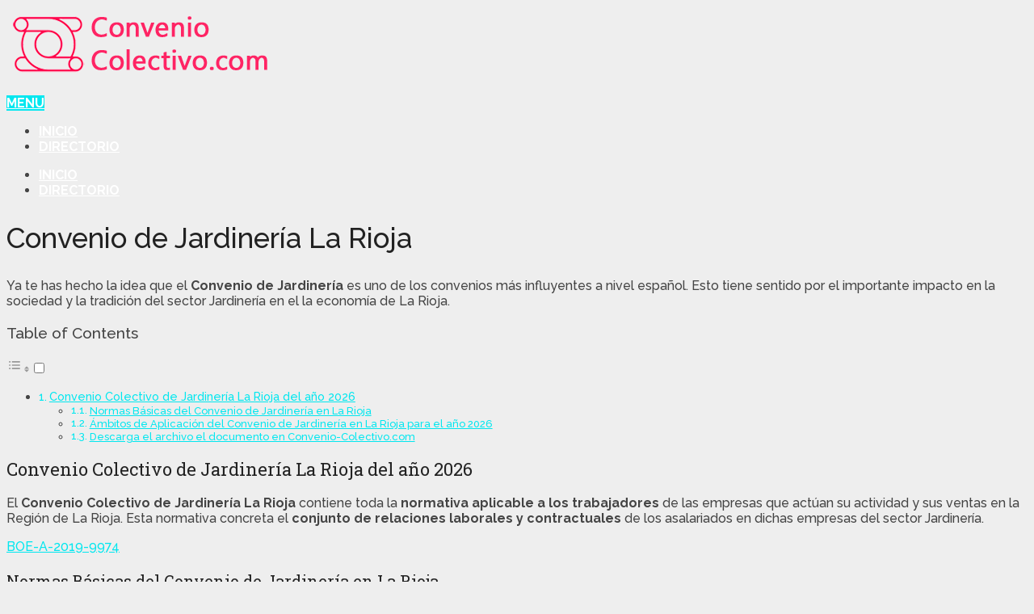

--- FILE ---
content_type: text/html; charset=UTF-8
request_url: https://convenio-colectivo.com/jardineria/convenio-de-jardineria-la-rioja
body_size: 16493
content:
<!DOCTYPE html>
<html class="no-js" lang="es" prefix="og: https://ogp.me/ns#">
<head itemscope itemtype="http://schema.org/WebSite">
	<meta charset="UTF-8">
	<!-- Always force latest IE rendering engine (even in intranet) & Chrome Frame -->
	<!--[if IE ]>
	<meta http-equiv="X-UA-Compatible" content="IE=edge,chrome=1">
	<![endif]-->
	<link rel="profile" href="https://gmpg.org/xfn/11" />
	
                    <link rel="icon" href="https://convenio-colectivo.com/wp-content/uploads/2020/11/FAV_CC.png" type="image/x-icon" />
        
        
        
                    <meta name="viewport" content="width=device-width, initial-scale=1">
            <meta name="apple-mobile-web-app-capable" content="yes">
            <meta name="apple-mobile-web-app-status-bar-style" content="black">
        
        
        <meta itemprop="name" content="Convenio-Colectivo.com" />
        <meta itemprop="url" content="https://convenio-colectivo.com" />

                                        	<link rel="pingback" href="https://convenio-colectivo.com/xmlrpc.php" />
		<style>img:is([sizes="auto" i], [sizes^="auto," i]) { contain-intrinsic-size: 3000px 1500px }</style>
	<script type="2e73caa1e9cc6a260e1275fc-text/javascript">document.documentElement.className = document.documentElement.className.replace( /\bno-js\b/,'js' );</script>
<!-- Optimización para motores de búsqueda de Rank Math -  https://rankmath.com/ -->
<title>▷ Convenio de Jardinería La Rioja</title>
<meta name="description" content="Buscas el Convenio de Jardinería La Rioja 2026 para consultar o descargar? Pulsa aquí y encontrarás la información actualizada &gt;&gt;"/>
<meta name="robots" content="follow, index, max-snippet:-1, max-video-preview:-1, max-image-preview:large"/>
<link rel="canonical" href="https://convenio-colectivo.com/jardineria/convenio-de-jardineria-la-rioja" />
<meta property="og:locale" content="es_ES" />
<meta property="og:type" content="article" />
<meta property="og:title" content="▷ Convenio de Jardinería La Rioja" />
<meta property="og:description" content="Buscas el Convenio de Jardinería La Rioja 2026 para consultar o descargar? Pulsa aquí y encontrarás la información actualizada &gt;&gt;" />
<meta property="og:url" content="https://convenio-colectivo.com/jardineria/convenio-de-jardineria-la-rioja" />
<meta property="og:site_name" content="Convenio Colectivo" />
<meta property="article:section" content="Jardinería" />
<meta property="og:updated_time" content="2024-11-22T15:16:26+00:00" />
<meta property="article:published_time" content="2020-11-02T01:09:37+00:00" />
<meta property="article:modified_time" content="2024-11-22T15:16:26+00:00" />
<meta name="twitter:card" content="summary_large_image" />
<meta name="twitter:title" content="▷ Convenio de Jardinería La Rioja" />
<meta name="twitter:description" content="Buscas el Convenio de Jardinería La Rioja 2026 para consultar o descargar? Pulsa aquí y encontrarás la información actualizada &gt;&gt;" />
<meta name="twitter:label1" content="Escrito por" />
<meta name="twitter:data1" content="Convenio Colectivo" />
<meta name="twitter:label2" content="Tiempo de lectura" />
<meta name="twitter:data2" content="2 minutos" />
<script type="application/ld+json" class="rank-math-schema">{"@context":"https://schema.org","@graph":[{"@type":["NewsMediaOrganization","Organization"],"@id":"https://convenio-colectivo.com/#organization","name":"Convenio Colectivo","url":"https://convenio-colectivo.com","logo":{"@type":"ImageObject","@id":"https://convenio-colectivo.com/#logo","url":"https://convenio-colectivo.com/wp-content/uploads/2020/11/LOGO-CONV-COLECTIVO-1.png","contentUrl":"https://convenio-colectivo.com/wp-content/uploads/2020/11/LOGO-CONV-COLECTIVO-1.png","caption":"Convenio Colectivo","inLanguage":"es","width":"334","height":"72"}},{"@type":"WebSite","@id":"https://convenio-colectivo.com/#website","url":"https://convenio-colectivo.com","name":"Convenio Colectivo","alternateName":"Consulta y Descarga tu Convenio Colectivo","publisher":{"@id":"https://convenio-colectivo.com/#organization"},"inLanguage":"es"},{"@type":"WebPage","@id":"https://convenio-colectivo.com/jardineria/convenio-de-jardineria-la-rioja#webpage","url":"https://convenio-colectivo.com/jardineria/convenio-de-jardineria-la-rioja","name":"\u25b7 Convenio de Jardiner\u00eda La Rioja","datePublished":"2020-11-02T01:09:37+00:00","dateModified":"2024-11-22T15:16:26+00:00","isPartOf":{"@id":"https://convenio-colectivo.com/#website"},"inLanguage":"es"},{"@type":"Person","@id":"https://convenio-colectivo.com/jardineria/convenio-de-jardineria-la-rioja#author","name":"Convenio Colectivo","image":{"@type":"ImageObject","@id":"https://secure.gravatar.com/avatar/32aec0aeda53e9793092b4ec87230f280c941a0b70af2e2f544a27aaa68d2f0f?s=96&amp;d=mm&amp;r=g","url":"https://secure.gravatar.com/avatar/32aec0aeda53e9793092b4ec87230f280c941a0b70af2e2f544a27aaa68d2f0f?s=96&amp;d=mm&amp;r=g","caption":"Convenio Colectivo","inLanguage":"es"},"worksFor":{"@id":"https://convenio-colectivo.com/#organization"}},{"@type":"Article","headline":"\u25b7 Convenio de Jardiner\u00eda La Rioja","keywords":"Convenio de Jardiner\u00eda La Rioja","datePublished":"2020-11-02T01:09:37+00:00","dateModified":"2024-11-22T15:16:26+00:00","author":{"@id":"https://convenio-colectivo.com/jardineria/convenio-de-jardineria-la-rioja#author","name":"Convenio Colectivo"},"publisher":{"@id":"https://convenio-colectivo.com/#organization"},"description":"Buscas el Convenio de Jardiner\u00eda La Rioja 2026 para consultar o descargar? Pulsa aqu\u00ed y encontrar\u00e1s la informaci\u00f3n actualizada &gt;&gt;","name":"\u25b7 Convenio de Jardiner\u00eda La Rioja","@id":"https://convenio-colectivo.com/jardineria/convenio-de-jardineria-la-rioja#richSnippet","isPartOf":{"@id":"https://convenio-colectivo.com/jardineria/convenio-de-jardineria-la-rioja#webpage"},"inLanguage":"es","mainEntityOfPage":{"@id":"https://convenio-colectivo.com/jardineria/convenio-de-jardineria-la-rioja#webpage"}}]}</script>
<!-- /Plugin Rank Math WordPress SEO -->

<link rel="alternate" type="application/rss+xml" title="Convenio-Colectivo.com &raquo; Feed" href="https://convenio-colectivo.com/feed" />
<link rel="alternate" type="application/rss+xml" title="Convenio-Colectivo.com &raquo; Feed de los comentarios" href="https://convenio-colectivo.com/comments/feed" />
<script type="2e73caa1e9cc6a260e1275fc-text/javascript">
/* <![CDATA[ */
window._wpemojiSettings = {"baseUrl":"https:\/\/s.w.org\/images\/core\/emoji\/16.0.1\/72x72\/","ext":".png","svgUrl":"https:\/\/s.w.org\/images\/core\/emoji\/16.0.1\/svg\/","svgExt":".svg","source":{"concatemoji":"https:\/\/convenio-colectivo.com\/wp-includes\/js\/wp-emoji-release.min.js"}};
/*! This file is auto-generated */
!function(s,n){var o,i,e;function c(e){try{var t={supportTests:e,timestamp:(new Date).valueOf()};sessionStorage.setItem(o,JSON.stringify(t))}catch(e){}}function p(e,t,n){e.clearRect(0,0,e.canvas.width,e.canvas.height),e.fillText(t,0,0);var t=new Uint32Array(e.getImageData(0,0,e.canvas.width,e.canvas.height).data),a=(e.clearRect(0,0,e.canvas.width,e.canvas.height),e.fillText(n,0,0),new Uint32Array(e.getImageData(0,0,e.canvas.width,e.canvas.height).data));return t.every(function(e,t){return e===a[t]})}function u(e,t){e.clearRect(0,0,e.canvas.width,e.canvas.height),e.fillText(t,0,0);for(var n=e.getImageData(16,16,1,1),a=0;a<n.data.length;a++)if(0!==n.data[a])return!1;return!0}function f(e,t,n,a){switch(t){case"flag":return n(e,"\ud83c\udff3\ufe0f\u200d\u26a7\ufe0f","\ud83c\udff3\ufe0f\u200b\u26a7\ufe0f")?!1:!n(e,"\ud83c\udde8\ud83c\uddf6","\ud83c\udde8\u200b\ud83c\uddf6")&&!n(e,"\ud83c\udff4\udb40\udc67\udb40\udc62\udb40\udc65\udb40\udc6e\udb40\udc67\udb40\udc7f","\ud83c\udff4\u200b\udb40\udc67\u200b\udb40\udc62\u200b\udb40\udc65\u200b\udb40\udc6e\u200b\udb40\udc67\u200b\udb40\udc7f");case"emoji":return!a(e,"\ud83e\udedf")}return!1}function g(e,t,n,a){var r="undefined"!=typeof WorkerGlobalScope&&self instanceof WorkerGlobalScope?new OffscreenCanvas(300,150):s.createElement("canvas"),o=r.getContext("2d",{willReadFrequently:!0}),i=(o.textBaseline="top",o.font="600 32px Arial",{});return e.forEach(function(e){i[e]=t(o,e,n,a)}),i}function t(e){var t=s.createElement("script");t.src=e,t.defer=!0,s.head.appendChild(t)}"undefined"!=typeof Promise&&(o="wpEmojiSettingsSupports",i=["flag","emoji"],n.supports={everything:!0,everythingExceptFlag:!0},e=new Promise(function(e){s.addEventListener("DOMContentLoaded",e,{once:!0})}),new Promise(function(t){var n=function(){try{var e=JSON.parse(sessionStorage.getItem(o));if("object"==typeof e&&"number"==typeof e.timestamp&&(new Date).valueOf()<e.timestamp+604800&&"object"==typeof e.supportTests)return e.supportTests}catch(e){}return null}();if(!n){if("undefined"!=typeof Worker&&"undefined"!=typeof OffscreenCanvas&&"undefined"!=typeof URL&&URL.createObjectURL&&"undefined"!=typeof Blob)try{var e="postMessage("+g.toString()+"("+[JSON.stringify(i),f.toString(),p.toString(),u.toString()].join(",")+"));",a=new Blob([e],{type:"text/javascript"}),r=new Worker(URL.createObjectURL(a),{name:"wpTestEmojiSupports"});return void(r.onmessage=function(e){c(n=e.data),r.terminate(),t(n)})}catch(e){}c(n=g(i,f,p,u))}t(n)}).then(function(e){for(var t in e)n.supports[t]=e[t],n.supports.everything=n.supports.everything&&n.supports[t],"flag"!==t&&(n.supports.everythingExceptFlag=n.supports.everythingExceptFlag&&n.supports[t]);n.supports.everythingExceptFlag=n.supports.everythingExceptFlag&&!n.supports.flag,n.DOMReady=!1,n.readyCallback=function(){n.DOMReady=!0}}).then(function(){return e}).then(function(){var e;n.supports.everything||(n.readyCallback(),(e=n.source||{}).concatemoji?t(e.concatemoji):e.wpemoji&&e.twemoji&&(t(e.twemoji),t(e.wpemoji)))}))}((window,document),window._wpemojiSettings);
/* ]]> */
</script>
<style id='wp-emoji-styles-inline-css' type='text/css'>

	img.wp-smiley, img.emoji {
		display: inline !important;
		border: none !important;
		box-shadow: none !important;
		height: 1em !important;
		width: 1em !important;
		margin: 0 0.07em !important;
		vertical-align: -0.1em !important;
		background: none !important;
		padding: 0 !important;
	}
</style>
<link rel='stylesheet' id='wp-block-library-css' href='https://convenio-colectivo.com/wp-includes/css/dist/block-library/style.min.css' type='text/css' media='all' />
<style id='classic-theme-styles-inline-css' type='text/css'>
/*! This file is auto-generated */
.wp-block-button__link{color:#fff;background-color:#32373c;border-radius:9999px;box-shadow:none;text-decoration:none;padding:calc(.667em + 2px) calc(1.333em + 2px);font-size:1.125em}.wp-block-file__button{background:#32373c;color:#fff;text-decoration:none}
</style>
<style id='pdfemb-pdf-embedder-viewer-style-inline-css' type='text/css'>
.wp-block-pdfemb-pdf-embedder-viewer{max-width:none}

</style>
<style id='global-styles-inline-css' type='text/css'>
:root{--wp--preset--aspect-ratio--square: 1;--wp--preset--aspect-ratio--4-3: 4/3;--wp--preset--aspect-ratio--3-4: 3/4;--wp--preset--aspect-ratio--3-2: 3/2;--wp--preset--aspect-ratio--2-3: 2/3;--wp--preset--aspect-ratio--16-9: 16/9;--wp--preset--aspect-ratio--9-16: 9/16;--wp--preset--color--black: #000000;--wp--preset--color--cyan-bluish-gray: #abb8c3;--wp--preset--color--white: #ffffff;--wp--preset--color--pale-pink: #f78da7;--wp--preset--color--vivid-red: #cf2e2e;--wp--preset--color--luminous-vivid-orange: #ff6900;--wp--preset--color--luminous-vivid-amber: #fcb900;--wp--preset--color--light-green-cyan: #7bdcb5;--wp--preset--color--vivid-green-cyan: #00d084;--wp--preset--color--pale-cyan-blue: #8ed1fc;--wp--preset--color--vivid-cyan-blue: #0693e3;--wp--preset--color--vivid-purple: #9b51e0;--wp--preset--gradient--vivid-cyan-blue-to-vivid-purple: linear-gradient(135deg,rgba(6,147,227,1) 0%,rgb(155,81,224) 100%);--wp--preset--gradient--light-green-cyan-to-vivid-green-cyan: linear-gradient(135deg,rgb(122,220,180) 0%,rgb(0,208,130) 100%);--wp--preset--gradient--luminous-vivid-amber-to-luminous-vivid-orange: linear-gradient(135deg,rgba(252,185,0,1) 0%,rgba(255,105,0,1) 100%);--wp--preset--gradient--luminous-vivid-orange-to-vivid-red: linear-gradient(135deg,rgba(255,105,0,1) 0%,rgb(207,46,46) 100%);--wp--preset--gradient--very-light-gray-to-cyan-bluish-gray: linear-gradient(135deg,rgb(238,238,238) 0%,rgb(169,184,195) 100%);--wp--preset--gradient--cool-to-warm-spectrum: linear-gradient(135deg,rgb(74,234,220) 0%,rgb(151,120,209) 20%,rgb(207,42,186) 40%,rgb(238,44,130) 60%,rgb(251,105,98) 80%,rgb(254,248,76) 100%);--wp--preset--gradient--blush-light-purple: linear-gradient(135deg,rgb(255,206,236) 0%,rgb(152,150,240) 100%);--wp--preset--gradient--blush-bordeaux: linear-gradient(135deg,rgb(254,205,165) 0%,rgb(254,45,45) 50%,rgb(107,0,62) 100%);--wp--preset--gradient--luminous-dusk: linear-gradient(135deg,rgb(255,203,112) 0%,rgb(199,81,192) 50%,rgb(65,88,208) 100%);--wp--preset--gradient--pale-ocean: linear-gradient(135deg,rgb(255,245,203) 0%,rgb(182,227,212) 50%,rgb(51,167,181) 100%);--wp--preset--gradient--electric-grass: linear-gradient(135deg,rgb(202,248,128) 0%,rgb(113,206,126) 100%);--wp--preset--gradient--midnight: linear-gradient(135deg,rgb(2,3,129) 0%,rgb(40,116,252) 100%);--wp--preset--font-size--small: 13px;--wp--preset--font-size--medium: 20px;--wp--preset--font-size--large: 36px;--wp--preset--font-size--x-large: 42px;--wp--preset--spacing--20: 0.44rem;--wp--preset--spacing--30: 0.67rem;--wp--preset--spacing--40: 1rem;--wp--preset--spacing--50: 1.5rem;--wp--preset--spacing--60: 2.25rem;--wp--preset--spacing--70: 3.38rem;--wp--preset--spacing--80: 5.06rem;--wp--preset--shadow--natural: 6px 6px 9px rgba(0, 0, 0, 0.2);--wp--preset--shadow--deep: 12px 12px 50px rgba(0, 0, 0, 0.4);--wp--preset--shadow--sharp: 6px 6px 0px rgba(0, 0, 0, 0.2);--wp--preset--shadow--outlined: 6px 6px 0px -3px rgba(255, 255, 255, 1), 6px 6px rgba(0, 0, 0, 1);--wp--preset--shadow--crisp: 6px 6px 0px rgba(0, 0, 0, 1);}:where(.is-layout-flex){gap: 0.5em;}:where(.is-layout-grid){gap: 0.5em;}body .is-layout-flex{display: flex;}.is-layout-flex{flex-wrap: wrap;align-items: center;}.is-layout-flex > :is(*, div){margin: 0;}body .is-layout-grid{display: grid;}.is-layout-grid > :is(*, div){margin: 0;}:where(.wp-block-columns.is-layout-flex){gap: 2em;}:where(.wp-block-columns.is-layout-grid){gap: 2em;}:where(.wp-block-post-template.is-layout-flex){gap: 1.25em;}:where(.wp-block-post-template.is-layout-grid){gap: 1.25em;}.has-black-color{color: var(--wp--preset--color--black) !important;}.has-cyan-bluish-gray-color{color: var(--wp--preset--color--cyan-bluish-gray) !important;}.has-white-color{color: var(--wp--preset--color--white) !important;}.has-pale-pink-color{color: var(--wp--preset--color--pale-pink) !important;}.has-vivid-red-color{color: var(--wp--preset--color--vivid-red) !important;}.has-luminous-vivid-orange-color{color: var(--wp--preset--color--luminous-vivid-orange) !important;}.has-luminous-vivid-amber-color{color: var(--wp--preset--color--luminous-vivid-amber) !important;}.has-light-green-cyan-color{color: var(--wp--preset--color--light-green-cyan) !important;}.has-vivid-green-cyan-color{color: var(--wp--preset--color--vivid-green-cyan) !important;}.has-pale-cyan-blue-color{color: var(--wp--preset--color--pale-cyan-blue) !important;}.has-vivid-cyan-blue-color{color: var(--wp--preset--color--vivid-cyan-blue) !important;}.has-vivid-purple-color{color: var(--wp--preset--color--vivid-purple) !important;}.has-black-background-color{background-color: var(--wp--preset--color--black) !important;}.has-cyan-bluish-gray-background-color{background-color: var(--wp--preset--color--cyan-bluish-gray) !important;}.has-white-background-color{background-color: var(--wp--preset--color--white) !important;}.has-pale-pink-background-color{background-color: var(--wp--preset--color--pale-pink) !important;}.has-vivid-red-background-color{background-color: var(--wp--preset--color--vivid-red) !important;}.has-luminous-vivid-orange-background-color{background-color: var(--wp--preset--color--luminous-vivid-orange) !important;}.has-luminous-vivid-amber-background-color{background-color: var(--wp--preset--color--luminous-vivid-amber) !important;}.has-light-green-cyan-background-color{background-color: var(--wp--preset--color--light-green-cyan) !important;}.has-vivid-green-cyan-background-color{background-color: var(--wp--preset--color--vivid-green-cyan) !important;}.has-pale-cyan-blue-background-color{background-color: var(--wp--preset--color--pale-cyan-blue) !important;}.has-vivid-cyan-blue-background-color{background-color: var(--wp--preset--color--vivid-cyan-blue) !important;}.has-vivid-purple-background-color{background-color: var(--wp--preset--color--vivid-purple) !important;}.has-black-border-color{border-color: var(--wp--preset--color--black) !important;}.has-cyan-bluish-gray-border-color{border-color: var(--wp--preset--color--cyan-bluish-gray) !important;}.has-white-border-color{border-color: var(--wp--preset--color--white) !important;}.has-pale-pink-border-color{border-color: var(--wp--preset--color--pale-pink) !important;}.has-vivid-red-border-color{border-color: var(--wp--preset--color--vivid-red) !important;}.has-luminous-vivid-orange-border-color{border-color: var(--wp--preset--color--luminous-vivid-orange) !important;}.has-luminous-vivid-amber-border-color{border-color: var(--wp--preset--color--luminous-vivid-amber) !important;}.has-light-green-cyan-border-color{border-color: var(--wp--preset--color--light-green-cyan) !important;}.has-vivid-green-cyan-border-color{border-color: var(--wp--preset--color--vivid-green-cyan) !important;}.has-pale-cyan-blue-border-color{border-color: var(--wp--preset--color--pale-cyan-blue) !important;}.has-vivid-cyan-blue-border-color{border-color: var(--wp--preset--color--vivid-cyan-blue) !important;}.has-vivid-purple-border-color{border-color: var(--wp--preset--color--vivid-purple) !important;}.has-vivid-cyan-blue-to-vivid-purple-gradient-background{background: var(--wp--preset--gradient--vivid-cyan-blue-to-vivid-purple) !important;}.has-light-green-cyan-to-vivid-green-cyan-gradient-background{background: var(--wp--preset--gradient--light-green-cyan-to-vivid-green-cyan) !important;}.has-luminous-vivid-amber-to-luminous-vivid-orange-gradient-background{background: var(--wp--preset--gradient--luminous-vivid-amber-to-luminous-vivid-orange) !important;}.has-luminous-vivid-orange-to-vivid-red-gradient-background{background: var(--wp--preset--gradient--luminous-vivid-orange-to-vivid-red) !important;}.has-very-light-gray-to-cyan-bluish-gray-gradient-background{background: var(--wp--preset--gradient--very-light-gray-to-cyan-bluish-gray) !important;}.has-cool-to-warm-spectrum-gradient-background{background: var(--wp--preset--gradient--cool-to-warm-spectrum) !important;}.has-blush-light-purple-gradient-background{background: var(--wp--preset--gradient--blush-light-purple) !important;}.has-blush-bordeaux-gradient-background{background: var(--wp--preset--gradient--blush-bordeaux) !important;}.has-luminous-dusk-gradient-background{background: var(--wp--preset--gradient--luminous-dusk) !important;}.has-pale-ocean-gradient-background{background: var(--wp--preset--gradient--pale-ocean) !important;}.has-electric-grass-gradient-background{background: var(--wp--preset--gradient--electric-grass) !important;}.has-midnight-gradient-background{background: var(--wp--preset--gradient--midnight) !important;}.has-small-font-size{font-size: var(--wp--preset--font-size--small) !important;}.has-medium-font-size{font-size: var(--wp--preset--font-size--medium) !important;}.has-large-font-size{font-size: var(--wp--preset--font-size--large) !important;}.has-x-large-font-size{font-size: var(--wp--preset--font-size--x-large) !important;}
:where(.wp-block-post-template.is-layout-flex){gap: 1.25em;}:where(.wp-block-post-template.is-layout-grid){gap: 1.25em;}
:where(.wp-block-columns.is-layout-flex){gap: 2em;}:where(.wp-block-columns.is-layout-grid){gap: 2em;}
:root :where(.wp-block-pullquote){font-size: 1.5em;line-height: 1.6;}
</style>
<link rel='stylesheet' id='front-estilos-css' href='https://convenio-colectivo.com/wp-content/plugins/asesor-cookies-para-la-ley-en-espana/html/front/estilos.css' type='text/css' media='all' />
<link rel='stylesheet' id='contact-form-7-css' href='https://convenio-colectivo.com/wp-content/plugins/contact-form-7/includes/css/styles.css' type='text/css' media='all' />
<link rel='stylesheet' id='wpdm-fonticon-css' href='https://convenio-colectivo.com/wp-content/plugins/download-manager/assets/wpdm-iconfont/css/wpdm-icons.css' type='text/css' media='all' />
<link rel='stylesheet' id='wpdm-front-css' href='https://convenio-colectivo.com/wp-content/plugins/download-manager/assets/css/front.min.css' type='text/css' media='all' />
<link rel='stylesheet' id='wpdm-front-dark-css' href='https://convenio-colectivo.com/wp-content/plugins/download-manager/assets/css/front-dark.min.css' type='text/css' media='all' />
<link rel='stylesheet' id='ez-toc-css' href='https://convenio-colectivo.com/wp-content/plugins/easy-table-of-contents/assets/css/screen.min.css' type='text/css' media='all' />
<style id='ez-toc-inline-css' type='text/css'>
div#ez-toc-container .ez-toc-title {font-size: 120%;}div#ez-toc-container .ez-toc-title {font-weight: 500;}div#ez-toc-container ul li , div#ez-toc-container ul li a {font-size: 95%;}div#ez-toc-container ul li , div#ez-toc-container ul li a {font-weight: 500;}div#ez-toc-container nav ul ul li {font-size: 90%;}.ez-toc-box-title {font-weight: bold; margin-bottom: 10px; text-align: center; text-transform: uppercase; letter-spacing: 1px; color: #666; padding-bottom: 5px;position:absolute;top:-4%;left:5%;background-color: inherit;transition: top 0.3s ease;}.ez-toc-box-title.toc-closed {top:-25%;}
.ez-toc-container-direction {direction: ltr;}.ez-toc-counter ul{counter-reset: item ;}.ez-toc-counter nav ul li a::before {content: counters(item, '.', decimal) '. ';display: inline-block;counter-increment: item;flex-grow: 0;flex-shrink: 0;margin-right: .2em; float: left; }.ez-toc-widget-direction {direction: ltr;}.ez-toc-widget-container ul{counter-reset: item ;}.ez-toc-widget-container nav ul li a::before {content: counters(item, '.', decimal) '. ';display: inline-block;counter-increment: item;flex-grow: 0;flex-shrink: 0;margin-right: .2em; float: left; }
</style>
<link rel='stylesheet' id='parent-style-css' href='https://convenio-colectivo.com/wp-content/themes/mts_schema/style.css' type='text/css' media='all' />
<link rel='stylesheet' id='schema-stylesheet-css' href='https://convenio-colectivo.com/wp-content/themes/mts_schema-child/style.css' type='text/css' media='all' />
<style id='schema-stylesheet-inline-css' type='text/css'>

         body {background-color:#eeeeee;background-image:url(https://convenio-colectivo.com/wp-content/themes/mts_schema/images/nobg.png);}
        .pace .pace-progress, #mobile-menu-wrapper ul li a:hover, .page-numbers.current, .pagination a:hover, .single .pagination a:hover .current { background: #02e7ef; }
        .postauthor h5, .single_post a, .textwidget a, .pnavigation2 a, .sidebar.c-4-12 a:hover, footer .widget li a:hover, .sidebar.c-4-12 a:hover, .reply a, .title a:hover, .post-info a:hover, .widget .thecomment, #tabber .inside li a:hover, .readMore a:hover, .fn a, a, a:hover, #secondary-navigation .navigation ul li a:hover, .readMore a, #primary-navigation a:hover, #secondary-navigation .navigation ul .current-menu-item a, .widget .wp_review_tab_widget_content a, .sidebar .wpt_widget_content a { color:#02e7ef; }
         a#pull, #commentform input#submit, #mtscontact_submit, .mts-subscribe input[type='submit'], .widget_product_search input[type='submit'], #move-to-top:hover, .currenttext, .pagination a:hover, .pagination .nav-previous a:hover, .pagination .nav-next a:hover, #load-posts a:hover, .single .pagination a:hover .currenttext, .single .pagination > .current .currenttext, #tabber ul.tabs li a.selected, .tagcloud a, .navigation ul .sfHover a, .woocommerce a.button, .woocommerce-page a.button, .woocommerce button.button, .woocommerce-page button.button, .woocommerce input.button, .woocommerce-page input.button, .woocommerce #respond input#submit, .woocommerce-page #respond input#submit, .woocommerce #content input.button, .woocommerce-page #content input.button, .woocommerce .bypostauthor:after, #searchsubmit, .woocommerce nav.woocommerce-pagination ul li span.current, .woocommerce-page nav.woocommerce-pagination ul li span.current, .woocommerce #content nav.woocommerce-pagination ul li span.current, .woocommerce-page #content nav.woocommerce-pagination ul li span.current, .woocommerce nav.woocommerce-pagination ul li a:hover, .woocommerce-page nav.woocommerce-pagination ul li a:hover, .woocommerce #content nav.woocommerce-pagination ul li a:hover, .woocommerce-page #content nav.woocommerce-pagination ul li a:hover, .woocommerce nav.woocommerce-pagination ul li a:focus, .woocommerce-page nav.woocommerce-pagination ul li a:focus, .woocommerce #content nav.woocommerce-pagination ul li a:focus, .woocommerce-page #content nav.woocommerce-pagination ul li a:focus, .woocommerce a.button, .woocommerce-page a.button, .woocommerce button.button, .woocommerce-page button.button, .woocommerce input.button, .woocommerce-page input.button, .woocommerce #respond input#submit, .woocommerce-page #respond input#submit, .woocommerce #content input.button, .woocommerce-page #content input.button, .latestPost-review-wrapper, .latestPost .review-type-circle.latestPost-review-wrapper, #wpmm-megamenu .review-total-only, .sbutton, #searchsubmit, .widget .wpt_widget_content #tags-tab-content ul li a, .widget .review-total-only.large-thumb, #add_payment_method .wc-proceed-to-checkout a.checkout-button, .woocommerce-cart .wc-proceed-to-checkout a.checkout-button, .woocommerce-checkout .wc-proceed-to-checkout a.checkout-button, .woocommerce #respond input#submit.alt:hover, .woocommerce a.button.alt:hover, .woocommerce button.button.alt:hover, .woocommerce input.button.alt:hover, .woocommerce #respond input#submit.alt, .woocommerce a.button.alt, .woocommerce button.button.alt, .woocommerce input.button.alt, .woocommerce-account .woocommerce-MyAccount-navigation li.is-active { background-color:#02e7ef; color: #fff!important; }
        .related-posts .title a:hover, .latestPost .title a { color: #02e7ef; }
        .navigation #wpmm-megamenu .wpmm-pagination a { background-color: #02e7ef!important; }
        footer {background-color:#222222; }
        footer {background-image: url( https://convenio-colectivo.com/wp-content/themes/mts_schema/images/nobg.png );}
        .copyrights { background-color: #ffffff; }
        .flex-control-thumbs .flex-active{ border-top:3px solid #02e7ef;}
        .wpmm-megamenu-showing.wpmm-light-scheme { background-color:#02e7ef!important; }
        
        .shareit { top: 282px; left: auto; margin: 0 0 0 -135px; width: 90px; position: fixed; padding: 5px; border:none; border-right: 0;}
		.share-item {margin: 2px;}
        
        
        
        .postauthor {
    display: none;
}
#logo a {
    text-transform: none;
}
			
</style>
<link rel='stylesheet' id='responsive-css' href='https://convenio-colectivo.com/wp-content/themes/mts_schema/css/responsive.css' type='text/css' media='all' />
<link rel='stylesheet' id='fontawesome-css' href='https://convenio-colectivo.com/wp-content/themes/mts_schema/css/font-awesome.min.css' type='text/css' media='all' />
<script type="2e73caa1e9cc6a260e1275fc-text/javascript" src="https://convenio-colectivo.com/wp-includes/js/jquery/jquery.min.js" id="jquery-core-js"></script>
<script type="2e73caa1e9cc6a260e1275fc-text/javascript" src="https://convenio-colectivo.com/wp-includes/js/jquery/jquery-migrate.min.js" id="jquery-migrate-js"></script>
<script type="2e73caa1e9cc6a260e1275fc-text/javascript" id="front-principal-js-extra">
/* <![CDATA[ */
var cdp_cookies_info = {"url_plugin":"https:\/\/convenio-colectivo.com\/wp-content\/plugins\/asesor-cookies-para-la-ley-en-espana\/plugin.php","url_admin_ajax":"https:\/\/convenio-colectivo.com\/wp-admin\/admin-ajax.php"};
/* ]]> */
</script>
<script type="2e73caa1e9cc6a260e1275fc-text/javascript" src="https://convenio-colectivo.com/wp-content/plugins/asesor-cookies-para-la-ley-en-espana/html/front/principal.js" id="front-principal-js"></script>
<script type="2e73caa1e9cc6a260e1275fc-text/javascript" src="https://convenio-colectivo.com/wp-content/plugins/download-manager/assets/js/wpdm.min.js" id="wpdm-frontend-js-js"></script>
<script type="2e73caa1e9cc6a260e1275fc-text/javascript" id="wpdm-frontjs-js-extra">
/* <![CDATA[ */
var wpdm_url = {"home":"https:\/\/convenio-colectivo.com\/","site":"https:\/\/convenio-colectivo.com\/","ajax":"https:\/\/convenio-colectivo.com\/wp-admin\/admin-ajax.php"};
var wpdm_js = {"spinner":"<i class=\"wpdm-icon wpdm-sun wpdm-spin\"><\/i>","client_id":"7e57735876a9317289673826b01d5aa7"};
var wpdm_strings = {"pass_var":"\u00a1Contrase\u00f1a verificada!","pass_var_q":"Haz clic en el bot\u00f3n siguiente para iniciar la descarga.","start_dl":"Iniciar descarga"};
/* ]]> */
</script>
<script type="2e73caa1e9cc6a260e1275fc-text/javascript" src="https://convenio-colectivo.com/wp-content/plugins/download-manager/assets/js/front.min.js" id="wpdm-frontjs-js"></script>
<script type="2e73caa1e9cc6a260e1275fc-text/javascript" id="customscript-js-extra">
/* <![CDATA[ */
var mts_customscript = {"responsive":"1","nav_menu":"secondary"};
/* ]]> */
</script>
<script type="2e73caa1e9cc6a260e1275fc-text/javascript" async="async" src="https://convenio-colectivo.com/wp-content/themes/mts_schema/js/customscript.js" id="customscript-js"></script>
<link rel="https://api.w.org/" href="https://convenio-colectivo.com/wp-json/" /><link rel="alternate" title="JSON" type="application/json" href="https://convenio-colectivo.com/wp-json/wp/v2/posts/1524" /><link rel="EditURI" type="application/rsd+xml" title="RSD" href="https://convenio-colectivo.com/xmlrpc.php?rsd" />
<meta name="generator" content="WordPress 6.8.3" />
<link rel='shortlink' href='https://convenio-colectivo.com/?p=1524' />
<link rel="alternate" title="oEmbed (JSON)" type="application/json+oembed" href="https://convenio-colectivo.com/wp-json/oembed/1.0/embed?url=https%3A%2F%2Fconvenio-colectivo.com%2Fjardineria%2Fconvenio-de-jardineria-la-rioja" />
<link rel="alternate" title="oEmbed (XML)" type="text/xml+oembed" href="https://convenio-colectivo.com/wp-json/oembed/1.0/embed?url=https%3A%2F%2Fconvenio-colectivo.com%2Fjardineria%2Fconvenio-de-jardineria-la-rioja&#038;format=xml" />
<link href="//fonts.googleapis.com/css?family=Belgrano:normal|Raleway:500|Raleway:700|Roboto+Slab:normal&amp;subset=latin" rel="stylesheet" type="text/css">
<style type="text/css">
#logo a { font-family: 'Belgrano'; font-weight: normal; font-size: 32px; color: #222222;text-transform: uppercase; }
#primary-navigation a { font-family: 'Raleway'; font-weight: 500; font-size: 13px; color: #777777; }
#secondary-navigation a { font-family: 'Raleway'; font-weight: 700; font-size: 16px; color: #ffffff;text-transform: uppercase; }
.latestPost .title a { font-family: 'Raleway'; font-weight: 500; font-size: 35px; color: #0274be; }
.single-title { font-family: 'Raleway'; font-weight: 500; font-size: 35px; color: #222222; }
body { font-family: 'Raleway'; font-weight: 500; font-size: 16px; color: #444444; }
#sidebar .widget h3 { font-family: 'Roboto Slab'; font-weight: normal; font-size: 20px; color: #222222;text-transform: uppercase; }
#sidebar .widget { font-family: 'Raleway'; font-weight: 500; font-size: 16px; color: #444444; }
.footer-widgets h3 { font-family: 'Roboto Slab'; font-weight: normal; font-size: 18px; color: #ffffff;text-transform: uppercase; }
.f-widget a, footer .wpt_widget_content a, footer .wp_review_tab_widget_content a, footer .wpt_tab_widget_content a, footer .widget .wp_review_tab_widget_content a { font-family: 'Raleway'; font-weight: 500; font-size: 16px; color: #999999; }
.footer-widgets, .f-widget .top-posts .comment_num, footer .meta, footer .twitter_time, footer .widget .wpt_widget_content .wpt-postmeta, footer .widget .wpt_comment_content, footer .widget .wpt_excerpt, footer .wp_review_tab_widget_content .wp-review-tab-postmeta, footer .advanced-recent-posts p, footer .popular-posts p, footer .category-posts p { font-family: 'Raleway'; font-weight: 500; font-size: 16px; color: #777777; }
#copyright-note { font-family: 'Raleway'; font-weight: 500; font-size: 14px; color: #7e7d7d; }
h1 { font-family: 'Roboto Slab'; font-weight: normal; font-size: 30px; color: #222222; }
h2 { font-family: 'Roboto Slab'; font-weight: normal; font-size: 22px; color: #222222; }
h3 { font-family: 'Roboto Slab'; font-weight: normal; font-size: 20px; color: #222222; }
h4 { font-family: 'Roboto Slab'; font-weight: normal; font-size: 18px; color: #222222; }
h5 { font-family: 'Roboto Slab'; font-weight: normal; font-size: 16px; color: #222222; }
h6 { font-family: 'Roboto Slab'; font-weight: normal; font-size: 14px; color: #222222; }
</style>
<script type="2e73caa1e9cc6a260e1275fc-text/javascript" id="google_gtagjs" src="https://www.googletagmanager.com/gtag/js?id=G-X9QLJ49K73" async="async"></script>
<script type="2e73caa1e9cc6a260e1275fc-text/javascript" id="google_gtagjs-inline">
/* <![CDATA[ */
window.dataLayer = window.dataLayer || [];function gtag(){dataLayer.push(arguments);}gtag('js', new Date());gtag('config', 'G-X9QLJ49K73', {} );
/* ]]> */
</script>
<meta name="generator" content="WordPress Download Manager 3.3.46" />
                <style>
        /* WPDM Link Template Styles */        </style>
                <style>

            :root {
                --color-primary: #4a8eff;
                --color-primary-rgb: 74, 142, 255;
                --color-primary-hover: #5998ff;
                --color-primary-active: #3281ff;
                --clr-sec: #6c757d;
                --clr-sec-rgb: 108, 117, 125;
                --clr-sec-hover: #6c757d;
                --clr-sec-active: #6c757d;
                --color-secondary: #6c757d;
                --color-secondary-rgb: 108, 117, 125;
                --color-secondary-hover: #6c757d;
                --color-secondary-active: #6c757d;
                --color-success: #018e11;
                --color-success-rgb: 1, 142, 17;
                --color-success-hover: #0aad01;
                --color-success-active: #0c8c01;
                --color-info: #2CA8FF;
                --color-info-rgb: 44, 168, 255;
                --color-info-hover: #2CA8FF;
                --color-info-active: #2CA8FF;
                --color-warning: #FFB236;
                --color-warning-rgb: 255, 178, 54;
                --color-warning-hover: #FFB236;
                --color-warning-active: #FFB236;
                --color-danger: #ff5062;
                --color-danger-rgb: 255, 80, 98;
                --color-danger-hover: #ff5062;
                --color-danger-active: #ff5062;
                --color-green: #30b570;
                --color-blue: #0073ff;
                --color-purple: #8557D3;
                --color-red: #ff5062;
                --color-muted: rgba(69, 89, 122, 0.6);
                --wpdm-font: "Sen", -apple-system, BlinkMacSystemFont, "Segoe UI", Roboto, Helvetica, Arial, sans-serif, "Apple Color Emoji", "Segoe UI Emoji", "Segoe UI Symbol";
            }

            .wpdm-download-link.btn.btn-primary {
                border-radius: 4px;
            }


        </style>
        	<meta name="theme-color" content=“#222222” />
<script data-ad-client="ca-pub-4764136337653005" async src="https://pagead2.googlesyndication.com/pagead/js/adsbygoogle.js" type="2e73caa1e9cc6a260e1275fc-text/javascript"></script>
</head>
<body id="blog" class="wp-singular post-template-default single single-post postid-1524 single-format-standard wp-theme-mts_schema wp-child-theme-mts_schema-child main" itemscope itemtype="http://schema.org/WebPage">       
	<div class="main-container">
		<header id="site-header" class="main-header logo_in_nav_header" role="banner" itemscope itemtype="http://schema.org/WPHeader">
												<div id="header">
						    <div class="container">
				    						<div class="logo-wrap">
																								  <h2 id="logo" class="image-logo" itemprop="headline">
											<a href="https://convenio-colectivo.com"><img src="https://convenio-colectivo.com/wp-content/uploads/2020/11/LOGO-CONV-COLECTIVO-1.png" alt="Convenio-Colectivo.com" width="334" height="72" /></a>
										</h2><!-- END #logo -->
																					</div>
										<div id="secondary-navigation" class="secondary-navigation" role="navigation" itemscope itemtype="http://schema.org/SiteNavigationElement">
						<a href="#" id="pull" class="toggle-mobile-menu">Menu</a>
													<nav class="navigation clearfix">
																	<ul id="menu-principal" class="menu clearfix"><li id="menu-item-29" class="menu-item menu-item-type-post_type menu-item-object-page menu-item-home menu-item-29"><a href="https://convenio-colectivo.com/">Inicio</a></li>
<li id="menu-item-28" class="menu-item menu-item-type-post_type menu-item-object-page current_page_parent menu-item-28"><a href="https://convenio-colectivo.com/directorio"><i class="fa fa-archive"></i> Directorio</a></li>
</ul>															</nav>
							<nav class="navigation mobile-only clearfix mobile-menu-wrapper">
								<ul id="menu-principal-1" class="menu clearfix"><li class="menu-item menu-item-type-post_type menu-item-object-page menu-item-home menu-item-29"><a href="https://convenio-colectivo.com/">Inicio</a></li>
<li class="menu-item menu-item-type-post_type menu-item-object-page current_page_parent menu-item-28"><a href="https://convenio-colectivo.com/directorio"><i class="fa fa-archive"></i> Directorio</a></li>
</ul>							</nav>
											</div>         
				</div><!--.container-->
			</div>
		</header>
		<div id="page" class="single">

		
	<article class="article">
		<div id="content_box" >
			<div class='code-block code-block-1' style='margin: 8px 0; clear: both;'>
<!-- CC Header Links -->
<ins class="adsbygoogle"
     style="display:block"
     data-ad-client="ca-pub-4764136337653005"
     data-ad-slot="2254284207"
     data-ad-format="link"
     data-full-width-responsive="true"></ins>
<script type="2e73caa1e9cc6a260e1275fc-text/javascript">
     (adsbygoogle = window.adsbygoogle || []).push({});
</script></div>
				<div id="post-1524" class="g post post-1524 type-post status-publish format-standard hentry category-jardineria">
																		<div class="single_post">
									<header>
										<h1 class="title single-title entry-title">Convenio de Jardinería La Rioja</h1>
																			</header><!--.headline_area-->
									<div class="post-single-content box mark-links entry-content">
																														<div class="thecontent">
											<p>Ya te has hecho la idea que el <strong>Convenio de Jardinería</strong> es uno de los convenios más influyentes a nivel español. Esto tiene sentido por el importante impacto en la sociedad y la tradición del sector Jardinería en el la economía de La Rioja.</p>
<div id="ez-toc-container" class="ez-toc-v2_0_80 counter-hierarchy ez-toc-counter ez-toc-grey ez-toc-container-direction">
<p class="ez-toc-title" style="cursor:inherit">Table of Contents</p><div class='code-block code-block-3' style='margin: 8px 0; clear: both;'>
<!-- CC Title Display -->
<ins class="adsbygoogle"
     style="display:block"
     data-ad-client="ca-pub-4764136337653005"
     data-ad-slot="3405576168"
     data-ad-format="auto"
     data-full-width-responsive="true"></ins>
<script type="2e73caa1e9cc6a260e1275fc-text/javascript">
     (adsbygoogle = window.adsbygoogle || []).push({});
</script></div>

<label for="ez-toc-cssicon-toggle-item-6971ee30d7097" class="ez-toc-cssicon-toggle-label"><span class=""><span class="eztoc-hide" style="display:none;">Toggle</span><span class="ez-toc-icon-toggle-span"><svg style="fill: #999;color:#999" xmlns="http://www.w3.org/2000/svg" class="list-377408" width="20px" height="20px" viewBox="0 0 24 24" fill="none"><path d="M6 6H4v2h2V6zm14 0H8v2h12V6zM4 11h2v2H4v-2zm16 0H8v2h12v-2zM4 16h2v2H4v-2zm16 0H8v2h12v-2z" fill="currentColor"></path></svg><svg style="fill: #999;color:#999" class="arrow-unsorted-368013" xmlns="http://www.w3.org/2000/svg" width="10px" height="10px" viewBox="0 0 24 24" version="1.2" baseProfile="tiny"><path d="M18.2 9.3l-6.2-6.3-6.2 6.3c-.2.2-.3.4-.3.7s.1.5.3.7c.2.2.4.3.7.3h11c.3 0 .5-.1.7-.3.2-.2.3-.5.3-.7s-.1-.5-.3-.7zM5.8 14.7l6.2 6.3 6.2-6.3c.2-.2.3-.5.3-.7s-.1-.5-.3-.7c-.2-.2-.4-.3-.7-.3h-11c-.3 0-.5.1-.7.3-.2.2-.3.5-.3.7s.1.5.3.7z"/></svg></span></span></label><input type="checkbox"  id="ez-toc-cssicon-toggle-item-6971ee30d7097"  aria-label="Alternar" /><nav><ul class='ez-toc-list ez-toc-list-level-1 ' ><li class='ez-toc-page-1 ez-toc-heading-level-2'><a class="ez-toc-link ez-toc-heading-1" href="#Convenio_Colectivo_de_Jardineria_La_Rioja_del_ano_2026" >Convenio Colectivo de Jardinería La Rioja del año 2026</a><ul class='ez-toc-list-level-3' ><li class='ez-toc-heading-level-3'><a class="ez-toc-link ez-toc-heading-2" href="#Normas_Basicas_del_Convenio_de_Jardineria_en_La_Rioja" >Normas Básicas del Convenio de Jardinería en La Rioja</a></li><li class='ez-toc-page-1 ez-toc-heading-level-3'><a class="ez-toc-link ez-toc-heading-3" href="#Ambitos_de_Aplicacion_del_Convenio_de_Jardineria_en_La_Rioja_para_el_ano_2026" >Ámbitos de Aplicación del Convenio de Jardinería en La Rioja para el año 2026</a></li><li class='ez-toc-page-1 ez-toc-heading-level-3'><a class="ez-toc-link ez-toc-heading-4" href="#Descarga_el_archivo_el_documento_en_Convenio-Colectivocom" >Descarga el archivo el documento en Convenio-Colectivo.com</a></li></ul></li></ul></nav></div>
<h2><span class="ez-toc-section" id="Convenio_Colectivo_de_Jardineria_La_Rioja_del_ano_2026"></span>Convenio Colectivo de Jardinería La Rioja del año 2026<span class="ez-toc-section-end"></span></h2>
<p>El <strong>Convenio Colectivo de Jardinería La Rioja</strong> contiene toda la <strong>normativa aplicable a los trabajadores</strong> de las empresas que actúan su actividad y sus ventas en la Región de La Rioja. Esta normativa concreta el <strong>conjunto de relaciones laborales y contractuales</strong> de los asalariados en dichas empresas del sector Jardinería.</p>
<a href="https://convenio-colectivo.com/wp-content/uploads/2020/11/BOE-A-2019-9974.pdf" class="pdfemb-viewer" style="" data-width="max" data-height="max" data-toolbar="bottom" data-toolbar-fixed="off">BOE-A-2019-9974</a>
<h3><span class="ez-toc-section" id="Normas_Basicas_del_Convenio_de_Jardineria_en_La_Rioja"></span>Normas Básicas del Convenio de Jardinería en La Rioja<span class="ez-toc-section-end"></span></h3>
<p>El marco regulatorio establecido por el conjunto de normas que forman este <strong>Convenio de Jardinería</strong>, está aprobado tanto por los actores de la<strong> patronal de La Rioja</strong> cómo por los <strong>representantes de los trabajadores</strong> de Jardinería.</p>
<p>El <em>reglamento</em> fue negociado por ambas partes y ratificado mediante la firma pública del documento. <strong>La autoridad competente dio su beneplácito para la aprobación</strong> y puesta en marcha inmediata del convenio de Jardinería en la comunidad autónoma.</p><div class='code-block code-block-4' style='margin: 8px 0; clear: both;'>
<!-- CC Content Display -->
<ins class="adsbygoogle"
     style="display:block"
     data-ad-client="ca-pub-4764136337653005"
     data-ad-slot="4359565188"
     data-ad-format="auto"
     data-full-width-responsive="true"></ins>
<script type="2e73caa1e9cc6a260e1275fc-text/javascript">
     (adsbygoogle = window.adsbygoogle || []).push({});
</script></div>

<p>Todas las normas contenidas en el documento ratificado son imperativas por cualquier negocio del sector Jardinería dentro del territorio de La Rioja.</p>
<h3><span class="ez-toc-section" id="Ambitos_de_Aplicacion_del_Convenio_de_Jardineria_en_La_Rioja_para_el_ano_2026"></span>Ámbitos de Aplicación del Convenio de Jardinería en La Rioja para el año 2026<span class="ez-toc-section-end"></span></h3>
<p><strong>Ámbito Funcional:</strong> Será obligatorio en todas las actividades del sector de Jardinería.</p>
<p><strong>Ámbito Personal:</strong> La conjunción normativa que emana de este <strong>Contrato Social</strong> será de obligada y general observancia para todas las empresas, entidades públicas y asalariados de las actividades detalladas en el artículo anterior.</p>
<p><strong>Ámbito Territorial:</strong> Este <strong>Convenio Colectivo General de Jardinería</strong> será autorizado directa en todo el territorio de La Rioja. También, será de aplicación a los trabajadores contratados en España trabajando para empresas españolas del mismo sector.</p>
<p><strong>Ámbito Material:</strong> Cada punto se llama a la regulación de las condiciones generales de trabajo a aplicar en todo su ámbito y con la vigencia que en el propio Convenio Colectivo Laboral se determina. A la vez que sugiere y desarrolla las materias reservadas a las propuestas de ámbito general previstas en el artículo 12 del presente Convenio.</p>
<p><strong>Ámbito Temporal:</strong> El presente Convenio de la Jardinería extenderá su vigencia hasta su finalización. Su entrada en vigor se produce desde el día después de su acuerdo, con plena validez desde esa fecha. No obstante lo estipulado en el texto anterior, tendrán la vigencia de 5 años. Esto es pudiéndose prorrogar por períodos de 12 meses.</p>
<h3><span class="ez-toc-section" id="Descarga_el_archivo_el_documento_en_Convenio-Colectivocom"></span>Descarga el archivo el documento en Convenio-Colectivo.com<span class="ez-toc-section-end"></span></h3>
<p>Estás buscando el <strong>Convenio Colectivo de Jardinería de La Rioja</strong> para descargar??</p>
<p>Pues tengo que decirte que ahora mismo has tenido mucha suerte.</p>
<p>En esta página web tienes   de descargar el Jardinería La Rioja.</p>

<script type="2e73caa1e9cc6a260e1275fc-text/javascript">
jQuery(document).ready(function($) {
	$.post('https://convenio-colectivo.com/wp-admin/admin-ajax.php', {action: 'wpt_view_count', id: '1524'});
});
</script>
            <script type="2e73caa1e9cc6a260e1275fc-text/javascript">
            jQuery(document).ready(function($) {
                $.post('https://convenio-colectivo.com/wp-admin/admin-ajax.php', {action: 'mts_view_count', id: '1524'});
            });
            </script><!-- CONTENT END 2 -->
										</div>
																																							</div><!--.post-single-content-->
								</div><!--.single_post-->
												</div><!--.g post-->
			
			<div class='code-block code-block-5' style='margin: 8px 0; clear: both;'>
<!-- CC Last Links -->
<ins class="adsbygoogle"
     style="display:block"
     data-ad-client="ca-pub-4764136337653005"
     data-ad-slot="9929626064"
     data-ad-format="link"
     data-full-width-responsive="true"></ins>
<script type="2e73caa1e9cc6a260e1275fc-text/javascript">
     (adsbygoogle = window.adsbygoogle || []).push({});
</script></div>
		</div>
	</article>
		<aside id="sidebar" class="sidebar c-4-12 mts-sidebar-sidebar" role="complementary" itemscope itemtype="http://schema.org/WPSideBar">
		<div id="search-2" class="widget widget_search"><form method="get" id="searchform" class="search-form" action="https://convenio-colectivo.com" _lpchecked="1">
	<fieldset>
		<input type="text" name="s" id="s" value="" placeholder="Search the site"  />
		<button id="search-image" class="sbutton" type="submit" value="Search">Search</button>
	</fieldset>
</form>
</div><div id="custom_html-3" class="widget_text widget widget_custom_html"><div class="textwidget custom-html-widget"><script async src="https://pagead2.googlesyndication.com/pagead/js/adsbygoogle.js" type="2e73caa1e9cc6a260e1275fc-text/javascript"></script>
<!-- CC Sidebar Links -->
<ins class="adsbygoogle"
     style="display:block"
     data-ad-client="ca-pub-4764136337653005"
     data-ad-slot="6739328277"
     data-ad-format="link"
     data-full-width-responsive="true"></ins>
<script type="2e73caa1e9cc6a260e1275fc-text/javascript">
     (adsbygoogle = window.adsbygoogle || []).push({});
</script></div></div>
		<div id="recent-posts-2" class="widget widget_recent_entries">
		<h3 class="widget-title">Recientes:</h3>
		<ul>
											<li>
					<a href="https://convenio-colectivo.com/hosteleria/convenio-de-hosteleria-andalucia-current-year">Convenio de Hostelería Andalucía 2026</a>
									</li>
											<li>
					<a href="https://convenio-colectivo.com/estaciones-servicio-y-gasolineras/convenio-de-estaciones-servicio-y-gasolineras-pais-vasco">Convenio de Estaciones Servicio y Gasolineras País Vasco</a>
									</li>
											<li>
					<a href="https://convenio-colectivo.com/centros-de-discapacitados/convenio-de-centros-de-discapacitados-valencia">Convenio de Centros de Discapacitados Valencia</a>
									</li>
											<li>
					<a href="https://convenio-colectivo.com/notarias/convenio-de-notarias-asturias">Convenio de Notarías Asturias</a>
									</li>
											<li>
					<a href="https://convenio-colectivo.com/educacion-infantil/convenio-de-educacion-infantil-andalucia">Convenio de Educación Infantil Andalucía</a>
									</li>
											<li>
					<a href="https://convenio-colectivo.com/contact-center/convenio-de-contact-center-pais-vasco-current-year">Convenio de Contact Center País Vasco 2026</a>
									</li>
											<li>
					<a href="https://convenio-colectivo.com/hoteles/convenio-de-hoteles-pais-vasco">Convenio de Hoteles País Vasco</a>
									</li>
											<li>
					<a href="https://convenio-colectivo.com/ensenanza-concertada/convenio-de-ensenanza-concertada-extremadura-current-year">Convenio de Enseñanza Concertada Extremadura 2026</a>
									</li>
											<li>
					<a href="https://convenio-colectivo.com/comercio/convenio-de-comercio-pais-vasco-current-year">Convenio de Comercio País Vasco 2026</a>
									</li>
											<li>
					<a href="https://convenio-colectivo.com/conserjes/convenio-de-conserjes-madrid-current-year">Convenio de Conserjes Madrid 2026</a>
									</li>
					</ul>

		</div><div id="custom_html-2" class="widget_text widget widget_custom_html"><div class="textwidget custom-html-widget"><script async src="https://pagead2.googlesyndication.com/pagead/js/adsbygoogle.js" type="2e73caa1e9cc6a260e1275fc-text/javascript"></script>
<!-- CC Sidebar Display -->
<ins class="adsbygoogle"
     style="display:block"
     data-ad-client="ca-pub-4764136337653005"
     data-ad-slot="6607466334"
     data-ad-format="auto"
     data-full-width-responsive="true"></ins>
<script type="2e73caa1e9cc6a260e1275fc-text/javascript">
     (adsbygoogle = window.adsbygoogle || []).push({});
</script></div></div><div id="categories-2" class="widget widget_categories"><h3 class="widget-title">Sector / Indústria:</h3>
			<ul>
					<li class="cat-item cat-item-30"><a href="https://convenio-colectivo.com/./abogados">Abogados</a>
</li>
	<li class="cat-item cat-item-31"><a href="https://convenio-colectivo.com/./accion-e-intervencion-social">Acción e Intervención Social</a>
</li>
	<li class="cat-item cat-item-32"><a href="https://convenio-colectivo.com/./administrativo">Administrativo</a>
</li>
	<li class="cat-item cat-item-33"><a href="https://convenio-colectivo.com/./agencias-viajes">Agencias Viajes</a>
</li>
	<li class="cat-item cat-item-34"><a href="https://convenio-colectivo.com/./agricultura">Agricultura</a>
</li>
	<li class="cat-item cat-item-35"><a href="https://convenio-colectivo.com/./alimentacion">Alimentación</a>
</li>
	<li class="cat-item cat-item-37"><a href="https://convenio-colectivo.com/./artes-graficas">Artes Gráficas</a>
</li>
	<li class="cat-item cat-item-38"><a href="https://convenio-colectivo.com/./audiovisual">Audiovisual</a>
</li>
	<li class="cat-item cat-item-41"><a href="https://convenio-colectivo.com/./auxiliar-administrativo">Auxiliar Administrativo</a>
</li>
	<li class="cat-item cat-item-39"><a href="https://convenio-colectivo.com/./auxiliar-enfermeria">Auxiliar Enfermería</a>
</li>
	<li class="cat-item cat-item-40"><a href="https://convenio-colectivo.com/./auxiliar-servicios">Auxiliar Servicios</a>
</li>
	<li class="cat-item cat-item-42"><a href="https://convenio-colectivo.com/./ayuda-a-domicilio">Ayuda a Domicilio</a>
</li>
	<li class="cat-item cat-item-43"><a href="https://convenio-colectivo.com/./banca">Banca</a>
</li>
	<li class="cat-item cat-item-44"><a href="https://convenio-colectivo.com/./cajas-ahorro">Cajas Ahorro</a>
</li>
	<li class="cat-item cat-item-45"><a href="https://convenio-colectivo.com/./calzado">Calzado</a>
</li>
	<li class="cat-item cat-item-46"><a href="https://convenio-colectivo.com/./camarera-pisos">Camarera Pisos</a>
</li>
	<li class="cat-item cat-item-48"><a href="https://convenio-colectivo.com/./centros-asistencia">Centros Asistencia</a>
</li>
	<li class="cat-item cat-item-50"><a href="https://convenio-colectivo.com/./centros-de-discapacitados">Centros de Discapacitados</a>
</li>
	<li class="cat-item cat-item-49"><a href="https://convenio-colectivo.com/./centros-de-estetica">Centros de Estética</a>
</li>
	<li class="cat-item cat-item-51"><a href="https://convenio-colectivo.com/./centros-especiales-empleo">Centros Especiales Empleo</a>
</li>
	<li class="cat-item cat-item-52"><a href="https://convenio-colectivo.com/./colectividades">Colectividades</a>
</li>
	<li class="cat-item cat-item-53"><a href="https://convenio-colectivo.com/./conserjes">Conserjes</a>
</li>
	<li class="cat-item cat-item-54"><a href="https://convenio-colectivo.com/./conservas-vegetales">Conservas Vegetales</a>
</li>
	<li class="cat-item cat-item-56"><a href="https://convenio-colectivo.com/./contact-center">Contact Center</a>
</li>
	<li class="cat-item cat-item-4"><a href="https://convenio-colectivo.com/./hosteleria">Convenio Colectivo de Hostelería</a>
</li>
	<li class="cat-item cat-item-3"><a href="https://convenio-colectivo.com/./construccion">Convenio Colectivo de la Construcción</a>
</li>
	<li class="cat-item cat-item-6"><a href="https://convenio-colectivo.com/./oficinas-despachos">Convenio Colectivo de Oficinas y Despachos</a>
</li>
	<li class="cat-item cat-item-2"><a href="https://convenio-colectivo.com/./comercio">Convenio Colectivo del Comercio</a>
</li>
	<li class="cat-item cat-item-5"><a href="https://convenio-colectivo.com/./metal">Convenio Colectivo del Metal</a>
</li>
	<li class="cat-item cat-item-55"><a href="https://convenio-colectivo.com/./consultoria">Convenio Consultoría</a>
</li>
	<li class="cat-item cat-item-57"><a href="https://convenio-colectivo.com/./corporacion-mondragon">Corporación Mondragón</a>
</li>
	<li class="cat-item cat-item-58"><a href="https://convenio-colectivo.com/./derivados-del-cemento">Derivados del Cemento</a>
</li>
	<li class="cat-item cat-item-59"><a href="https://convenio-colectivo.com/./droguerias-y-perfumerias">Droguerías y Perfumerías</a>
</li>
	<li class="cat-item cat-item-60"><a href="https://convenio-colectivo.com/./educacion-infantil">Educación Infantil</a>
</li>
	<li class="cat-item cat-item-61"><a href="https://convenio-colectivo.com/./electricidad">Electricidad</a>
</li>
	<li class="cat-item cat-item-62"><a href="https://convenio-colectivo.com/./electricista">Electricista</a>
</li>
	<li class="cat-item cat-item-63"><a href="https://convenio-colectivo.com/./empleadas-hogar">Empleadas Hogar</a>
</li>
	<li class="cat-item cat-item-72"><a href="https://convenio-colectivo.com/./empresas-seguridad-privada">Empresas Seguridad Privada</a>
</li>
	<li class="cat-item cat-item-66"><a href="https://convenio-colectivo.com/./empresas-trabajo-temporal">Empresas Trabajo Temporal</a>
</li>
	<li class="cat-item cat-item-67"><a href="https://convenio-colectivo.com/./ensenanza-concertada">Enseñanza Concertada</a>
</li>
	<li class="cat-item cat-item-68"><a href="https://convenio-colectivo.com/./ensenanza-no-reglada">Enseñanza No Reglada</a>
</li>
	<li class="cat-item cat-item-69"><a href="https://convenio-colectivo.com/./ensenanza-privada">Enseñanza Privada</a>
</li>
	<li class="cat-item cat-item-70"><a href="https://convenio-colectivo.com/./escuelas-infantiles">Escuelas Infantiles</a>
</li>
	<li class="cat-item cat-item-71"><a href="https://convenio-colectivo.com/./estaciones-servicio-y-gasolineras">Estaciones Servicio y Gasolineras</a>
</li>
	<li class="cat-item cat-item-36"><a href="https://convenio-colectivo.com/./estatal-centros-asistencia-y-educacion-infantil">Estatal Centros Asistencia y Educación Infantil</a>
</li>
	<li class="cat-item cat-item-73"><a href="https://convenio-colectivo.com/./estatal-del-agua">Estatal del Agua</a>
</li>
	<li class="cat-item cat-item-74"><a href="https://convenio-colectivo.com/./ett">ETT</a>
</li>
	<li class="cat-item cat-item-75"><a href="https://convenio-colectivo.com/./extraestatutario">Extraestatutario</a>
</li>
	<li class="cat-item cat-item-76"><a href="https://convenio-colectivo.com/./farmacia">Farmacia</a>
</li>
	<li class="cat-item cat-item-77"><a href="https://convenio-colectivo.com/./fisioterapeutas">Fisioterapeutas</a>
</li>
	<li class="cat-item cat-item-78"><a href="https://convenio-colectivo.com/./frio-industrial">Frío Industrial</a>
</li>
	<li class="cat-item cat-item-79"><a href="https://convenio-colectivo.com/./funcionarios">Funcionarios</a>
</li>
	<li class="cat-item cat-item-80"><a href="https://convenio-colectivo.com/./gestorias-administrativas">Gestorías Administrativas</a>
</li>
	<li class="cat-item cat-item-81"><a href="https://convenio-colectivo.com/./gimnasios">Gimnasios</a>
</li>
	<li class="cat-item cat-item-82"><a href="https://convenio-colectivo.com/./grandes-almacenes">Grandes Almacenes</a>
</li>
	<li class="cat-item cat-item-83"><a href="https://convenio-colectivo.com/./handling">Handling</a>
</li>
	<li class="cat-item cat-item-117"><a href="https://convenio-colectivo.com/./hoteles">Hoteles</a>
</li>
	<li class="cat-item cat-item-84"><a href="https://convenio-colectivo.com/./industria-quimica">Industria Química</a>
</li>
	<li class="cat-item cat-item-85"><a href="https://convenio-colectivo.com/./industria-textil-y-confeccion">Industria Textil y Confección</a>
</li>
	<li class="cat-item cat-item-47"><a href="https://convenio-colectivo.com/./industrias-carnicas">Industrias Cárnicas</a>
</li>
	<li class="cat-item cat-item-86"><a href="https://convenio-colectivo.com/./informatica">Informática</a>
</li>
	<li class="cat-item cat-item-87"><a href="https://convenio-colectivo.com/./ingenieria">Ingeniería</a>
</li>
	<li class="cat-item cat-item-64"><a href="https://convenio-colectivo.com/./ingenieria-y-estudios-tecnicos">Ingeniería y Estudios Técnicos</a>
</li>
	<li class="cat-item cat-item-88"><a href="https://convenio-colectivo.com/./inmobiliarias">Inmobiliarias</a>
</li>
	<li class="cat-item cat-item-89"><a href="https://convenio-colectivo.com/./instalaciones-deportivas">Instalaciones Deportivas</a>
</li>
	<li class="cat-item cat-item-90"><a href="https://convenio-colectivo.com/./intervencion-social">Intervención Social</a>
</li>
	<li class="cat-item cat-item-91"><a href="https://convenio-colectivo.com/./jardineria">Jardinería</a>
</li>
	<li class="cat-item cat-item-92"><a href="https://convenio-colectivo.com/./limpieza-edificios-y-locales">Limpieza Edificios y Locales</a>
</li>
	<li class="cat-item cat-item-93"><a href="https://convenio-colectivo.com/./limpieza-hoteles">Limpieza Hoteles</a>
</li>
	<li class="cat-item cat-item-94"><a href="https://convenio-colectivo.com/./mediacion-de-seguros">Mediación de Seguros</a>
</li>
	<li class="cat-item cat-item-65"><a href="https://convenio-colectivo.com/./mensajeria">Mensajería</a>
</li>
	<li class="cat-item cat-item-95"><a href="https://convenio-colectivo.com/./notarias">Notarías</a>
</li>
	<li class="cat-item cat-item-29"><a href="https://convenio-colectivo.com/./oficinas-y-despachos">Oficinas y Despachos</a>
</li>
	<li class="cat-item cat-item-96"><a href="https://convenio-colectivo.com/./panaderias">Panaderías</a>
</li>
	<li class="cat-item cat-item-97"><a href="https://convenio-colectivo.com/./peluquerias">Peluquerías</a>
</li>
	<li class="cat-item cat-item-98"><a href="https://convenio-colectivo.com/./personal-laboral">Personal Laboral</a>
</li>
	<li class="cat-item cat-item-99"><a href="https://convenio-colectivo.com/./publicidad">Publicidad</a>
</li>
	<li class="cat-item cat-item-100"><a href="https://convenio-colectivo.com/./puertos-del-estado-y-autoridades-portuarias">Puertos Del Estado y Autoridades Portuarias</a>
</li>
	<li class="cat-item cat-item-101"><a href="https://convenio-colectivo.com/./recuperacion-y-reciclado-de-residuos">Recuperación y Reciclado de Residuos</a>
</li>
	<li class="cat-item cat-item-102"><a href="https://convenio-colectivo.com/./residencias-privadas">Residencias Privadas</a>
</li>
	<li class="cat-item cat-item-103"><a href="https://convenio-colectivo.com/./restauracion-colectiva">Restauración Colectiva</a>
</li>
	<li class="cat-item cat-item-104"><a href="https://convenio-colectivo.com/./sanidad">Sanidad</a>
</li>
	<li class="cat-item cat-item-105"><a href="https://convenio-colectivo.com/./sanidad-privada">Sanidad Privada</a>
</li>
	<li class="cat-item cat-item-106"><a href="https://convenio-colectivo.com/./seguridad-privada">Seguridad Privada</a>
</li>
	<li class="cat-item cat-item-107"><a href="https://convenio-colectivo.com/./servicios-de-prevencion">Servicios De Prevención</a>
</li>
	<li class="cat-item cat-item-108"><a href="https://convenio-colectivo.com/./supermercados">Supermercados</a>
</li>
	<li class="cat-item cat-item-109"><a href="https://convenio-colectivo.com/./talleres-mecanicos">Talleres Mecánicos</a>
</li>
	<li class="cat-item cat-item-110"><a href="https://convenio-colectivo.com/./telemarketing">Telemarketing</a>
</li>
	<li class="cat-item cat-item-111"><a href="https://convenio-colectivo.com/./textil">Textil</a>
</li>
	<li class="cat-item cat-item-112"><a href="https://convenio-colectivo.com/./transporte-mercancias-por-carretera">Transporte Mercancías Por Carretera</a>
</li>
	<li class="cat-item cat-item-113"><a href="https://convenio-colectivo.com/./unico-para-el-personal-laboral-de-administracion-general-del-estado">Único Para El Personal Laboral de Administración General del Estado</a>
</li>
	<li class="cat-item cat-item-114"><a href="https://convenio-colectivo.com/./universidades-privadas">Universidades Privadas</a>
</li>
	<li class="cat-item cat-item-115"><a href="https://convenio-colectivo.com/./vacaciones">Vacaciones</a>
</li>
	<li class="cat-item cat-item-116"><a href="https://convenio-colectivo.com/./vidrio-y-ceramica">Vidrio Y Cerámica</a>
</li>
			</ul>

			</div>	</aside><!--#sidebar-->
	</div><!--#page-->
	<footer id="site-footer" role="contentinfo" itemscope itemtype="http://schema.org/WPFooter">
                <div class="copyrights">
			<div class="container">
                <!--start copyrights-->
<div class="row" id="copyright-note">
<span><a href=" https://convenio-colectivo.com/" title=" Directorio de Convenios Online">Convenio-Colectivo.com</a> Copyright &copy; 2026.</span>
<div class="to-top">&nbsp;</div>
</div>
<!--end copyrights-->
            </div>
		</div> 
	</footer><!--#site-footer-->
</div><!--.main-container-->
        <!--start footer code-->
        <!-- Global site tag (gtag.js) - Google Analytics -->
<script async src="https://www.googletagmanager.com/gtag/js?id=UA-162027586-1" type="2e73caa1e9cc6a260e1275fc-text/javascript"></script>
<script type="2e73caa1e9cc6a260e1275fc-text/javascript">
  window.dataLayer = window.dataLayer || [];
  function gtag(){dataLayer.push(arguments);}
  gtag('js', new Date());

  gtag('config', 'UA-162027586-1');
</script>    <!--end footer code-->
    <script type="speculationrules">
{"prefetch":[{"source":"document","where":{"and":[{"href_matches":"\/*"},{"not":{"href_matches":["\/wp-*.php","\/wp-admin\/*","\/wp-content\/uploads\/*","\/wp-content\/*","\/wp-content\/plugins\/*","\/wp-content\/themes\/mts_schema-child\/*","\/wp-content\/themes\/mts_schema\/*","\/*\\?(.+)"]}},{"not":{"selector_matches":"a[rel~=\"nofollow\"]"}},{"not":{"selector_matches":".no-prefetch, .no-prefetch a"}}]},"eagerness":"conservative"}]}
</script>
<!-- HTML del pié de página -->
<div class="cdp-cookies-alerta  cdp-solapa-ocultar cdp-cookies-textos-izq cdp-cookies-tema-blanco">
	<div class="cdp-cookies-texto">
		<p style="font-size:12px !important;line-height:12px !important">Este sitio web utiliza cookies para que usted tenga la mejor experiencia de usuario. Si continúa navegando está dando su consentimiento para la aceptación de las mencionadas cookies y la aceptación de nuestra <a href="https://convenio-colectivo.com/politica-de-cookies" style="font-size:12px !important;line-height:12px !important">política de cookies</a>, pinche el enlace para mayor información.<a href="http://wordpress.org/plugins/asesor-cookies-para-la-ley-en-espana/" class="cdp-cookies-boton-creditos" target="_blank">plugin cookies</a></p>
		<a href="javascript:;" class="cdp-cookies-boton-cerrar">ACEPTAR</a> 
	</div>
	<a class="cdp-cookies-solapa">Aviso de cookies</a>
</div>
             <script type="2e73caa1e9cc6a260e1275fc-text/javascript">
                const abmsg = "We noticed an ad blocker. Consider whitelisting us to support the site ❤️";
                const abmsgd = "download";
                const iswpdmpropage = 0;
                jQuery(function($){

                    
                });
            </script>
            <div id="fb-root"></div>
            <link rel='stylesheet' id='pdfemb_embed_pdf_css-css' href='https://convenio-colectivo.com/wp-content/plugins/pdf-embedder/assets/css/pdfemb.min.css' type='text/css' media='all' />
<script type="2e73caa1e9cc6a260e1275fc-text/javascript" src="https://convenio-colectivo.com/wp-includes/js/dist/hooks.min.js" id="wp-hooks-js"></script>
<script type="2e73caa1e9cc6a260e1275fc-text/javascript" src="https://convenio-colectivo.com/wp-includes/js/dist/i18n.min.js" id="wp-i18n-js"></script>
<script type="2e73caa1e9cc6a260e1275fc-text/javascript" id="wp-i18n-js-after">
/* <![CDATA[ */
wp.i18n.setLocaleData( { 'text direction\u0004ltr': [ 'ltr' ] } );
/* ]]> */
</script>
<script type="2e73caa1e9cc6a260e1275fc-text/javascript" src="https://convenio-colectivo.com/wp-content/plugins/contact-form-7/includes/swv/js/index.js" id="swv-js"></script>
<script type="2e73caa1e9cc6a260e1275fc-text/javascript" id="contact-form-7-js-translations">
/* <![CDATA[ */
( function( domain, translations ) {
	var localeData = translations.locale_data[ domain ] || translations.locale_data.messages;
	localeData[""].domain = domain;
	wp.i18n.setLocaleData( localeData, domain );
} )( "contact-form-7", {"translation-revision-date":"2025-09-30 06:27:56+0000","generator":"GlotPress\/4.0.1","domain":"messages","locale_data":{"messages":{"":{"domain":"messages","plural-forms":"nplurals=2; plural=n != 1;","lang":"es"},"This contact form is placed in the wrong place.":["Este formulario de contacto est\u00e1 situado en el lugar incorrecto."],"Error:":["Error:"]}},"comment":{"reference":"includes\/js\/index.js"}} );
/* ]]> */
</script>
<script type="2e73caa1e9cc6a260e1275fc-text/javascript" id="contact-form-7-js-before">
/* <![CDATA[ */
var wpcf7 = {
    "api": {
        "root": "https:\/\/convenio-colectivo.com\/wp-json\/",
        "namespace": "contact-form-7\/v1"
    }
};
/* ]]> */
</script>
<script type="2e73caa1e9cc6a260e1275fc-text/javascript" src="https://convenio-colectivo.com/wp-content/plugins/contact-form-7/includes/js/index.js" id="contact-form-7-js"></script>
<script type="2e73caa1e9cc6a260e1275fc-text/javascript" src="https://convenio-colectivo.com/wp-includes/js/jquery/jquery.form.min.js" id="jquery-form-js"></script>
<script type="2e73caa1e9cc6a260e1275fc-text/javascript" src="https://convenio-colectivo.com/wp-content/plugins/pdf-embedder/assets/js/pdfjs/pdf.min.js" id="pdfemb_pdfjs-js"></script>
<script type="2e73caa1e9cc6a260e1275fc-text/javascript" id="pdfemb_embed_pdf-js-extra">
/* <![CDATA[ */
var pdfemb_trans = {"worker_src":"https:\/\/convenio-colectivo.com\/wp-content\/plugins\/pdf-embedder\/assets\/js\/pdfjs\/pdf.worker.min.js","cmap_url":"https:\/\/convenio-colectivo.com\/wp-content\/plugins\/pdf-embedder\/assets\/js\/pdfjs\/cmaps\/","objectL10n":{"loading":"Cargando\u2026","page":"P\u00e1gina","zoom":"Zoom","prev":"P\u00e1gina anterior","next":"Pr\u00f3xima p\u00e1gina","zoomin":"Acercar","secure":"Seguro","zoomout":"Alejar","download":"Descarga PDF","fullscreen":"Pantalla completa","domainerror":"Error: La URL del archivo PDF debe estar exactamente en el mismo dominio que esta web.","clickhereinfo":"Haz clic aqu\u00ed para m\u00e1s informaci\u00f3n","widthheightinvalid":"La anchura o altura del PDF no son v\u00e1lidas","viewinfullscreen":"Ver en pantalla completa"}};
/* ]]> */
</script>
<script type="2e73caa1e9cc6a260e1275fc-text/javascript" src="https://convenio-colectivo.com/wp-content/plugins/pdf-embedder/assets/js/pdfemb.min.js" id="pdfemb_embed_pdf-js"></script>
<script src="/cdn-cgi/scripts/7d0fa10a/cloudflare-static/rocket-loader.min.js" data-cf-settings="2e73caa1e9cc6a260e1275fc-|49" defer></script><script defer src="https://static.cloudflareinsights.com/beacon.min.js/vcd15cbe7772f49c399c6a5babf22c1241717689176015" integrity="sha512-ZpsOmlRQV6y907TI0dKBHq9Md29nnaEIPlkf84rnaERnq6zvWvPUqr2ft8M1aS28oN72PdrCzSjY4U6VaAw1EQ==" data-cf-beacon='{"version":"2024.11.0","token":"9bf925bec2674157845510e10194a5d2","r":1,"server_timing":{"name":{"cfCacheStatus":true,"cfEdge":true,"cfExtPri":true,"cfL4":true,"cfOrigin":true,"cfSpeedBrain":true},"location_startswith":null}}' crossorigin="anonymous"></script>
</body>
</html>